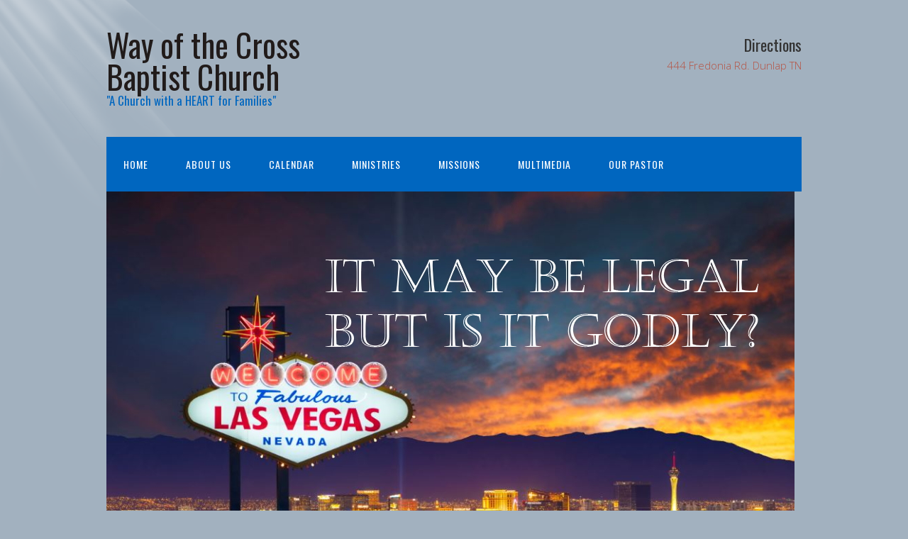

--- FILE ---
content_type: text/html; charset=UTF-8
request_url: https://wotcbc.org/wed-pm-2021-09-22/
body_size: 17352
content:
<!DOCTYPE html>
<html lang="en-US">
<head>
<meta charset="UTF-8">
<meta name="google-site-verification" content="2BjPMOsTHhNuq4ojq9gQKaT94cQBFM3-nr3c4wQPKVA" />
<meta name="msvalidate.01" content="A61AFC1D1B0C0ADBC1E331A5075FD0D4" />
<link rel="profile" href="http://gmpg.org/xfn/11">
<meta name='robots' content='index, follow, max-image-preview:large, max-snippet:-1, max-video-preview:-1' />
	<style>img:is([sizes="auto" i], [sizes^="auto," i]) { contain-intrinsic-size: 3000px 1500px }</style>
	<meta name="viewport" content="width=device-width" />
<meta name="generator" content="WordPress 6.8.3" />

	<!-- This site is optimized with the Yoast SEO plugin v26.5 - https://yoast.com/wordpress/plugins/seo/ -->
	<title>Wed PM 2021-09-22 - Way of the Cross Baptist Church</title>
	<link rel="canonical" href="https://wotcbc.org/wed-pm-2021-09-22/" />
	<meta property="og:locale" content="en_US" />
	<meta property="og:type" content="article" />
	<meta property="og:title" content="Wed PM 2021-09-22 - Way of the Cross Baptist Church" />
	<meta property="og:description" content="The Wednesday Evening meeting with sermon by Bro. Gene Fuller See our Multimedia page Sermon Videos for previously posted sermons." />
	<meta property="og:url" content="https://wotcbc.org/wed-pm-2021-09-22/" />
	<meta property="og:site_name" content="Way of the Cross Baptist Church" />
	<meta property="article:publisher" content="https://www.facebook.com/wotcbc" />
	<meta property="article:published_time" content="2021-09-23T01:55:33+00:00" />
	<meta property="article:modified_time" content="2021-09-23T01:55:35+00:00" />
	<meta property="og:image" content="https://wotcbc.org/wp-content/uploads/2021/09/legal-but-ungodly.jpg" />
	<meta property="og:image:width" content="970" />
	<meta property="og:image:height" content="585" />
	<meta property="og:image:type" content="image/jpeg" />
	<meta name="author" content="Michael" />
	<script type="application/ld+json" class="yoast-schema-graph">{"@context":"https://schema.org","@graph":[{"@type":"Article","@id":"https://wotcbc.org/wed-pm-2021-09-22/#article","isPartOf":{"@id":"https://wotcbc.org/wed-pm-2021-09-22/"},"author":{"name":"Michael","@id":"https://wotcbc.org/#/schema/person/60fd2c27ddd84df275be08dcddf1a230"},"headline":"Wed PM 2021-09-22","datePublished":"2021-09-23T01:55:33+00:00","dateModified":"2021-09-23T01:55:35+00:00","mainEntityOfPage":{"@id":"https://wotcbc.org/wed-pm-2021-09-22/"},"wordCount":26,"publisher":{"@id":"https://wotcbc.org/#organization"},"image":{"@id":"https://wotcbc.org/wed-pm-2021-09-22/#primaryimage"},"thumbnailUrl":"https://wotcbc.org/wp-content/uploads/2021/09/legal-but-ungodly.jpg","articleSection":["Video Sermon"],"inLanguage":"en-US"},{"@type":"WebPage","@id":"https://wotcbc.org/wed-pm-2021-09-22/","url":"https://wotcbc.org/wed-pm-2021-09-22/","name":"Wed PM 2021-09-22 - Way of the Cross Baptist Church","isPartOf":{"@id":"https://wotcbc.org/#website"},"primaryImageOfPage":{"@id":"https://wotcbc.org/wed-pm-2021-09-22/#primaryimage"},"image":{"@id":"https://wotcbc.org/wed-pm-2021-09-22/#primaryimage"},"thumbnailUrl":"https://wotcbc.org/wp-content/uploads/2021/09/legal-but-ungodly.jpg","datePublished":"2021-09-23T01:55:33+00:00","dateModified":"2021-09-23T01:55:35+00:00","breadcrumb":{"@id":"https://wotcbc.org/wed-pm-2021-09-22/#breadcrumb"},"inLanguage":"en-US","potentialAction":[{"@type":"ReadAction","target":["https://wotcbc.org/wed-pm-2021-09-22/"]}]},{"@type":"ImageObject","inLanguage":"en-US","@id":"https://wotcbc.org/wed-pm-2021-09-22/#primaryimage","url":"https://wotcbc.org/wp-content/uploads/2021/09/legal-but-ungodly.jpg","contentUrl":"https://wotcbc.org/wp-content/uploads/2021/09/legal-but-ungodly.jpg","width":970,"height":585,"caption":"It May Be Legal But Is It Godly?"},{"@type":"BreadcrumbList","@id":"https://wotcbc.org/wed-pm-2021-09-22/#breadcrumb","itemListElement":[{"@type":"ListItem","position":1,"name":"Home","item":"https://wotcbc.org/"},{"@type":"ListItem","position":2,"name":"Wed PM 2021-09-22"}]},{"@type":"WebSite","@id":"https://wotcbc.org/#website","url":"https://wotcbc.org/","name":"Way of the Cross Baptist Church","description":"&quot;A Church with a HEART for Families&quot;","publisher":{"@id":"https://wotcbc.org/#organization"},"potentialAction":[{"@type":"SearchAction","target":{"@type":"EntryPoint","urlTemplate":"https://wotcbc.org/?s={search_term_string}"},"query-input":{"@type":"PropertyValueSpecification","valueRequired":true,"valueName":"search_term_string"}}],"inLanguage":"en-US"},{"@type":"Organization","@id":"https://wotcbc.org/#organization","name":"Way of the Cross Baptist Church","url":"https://wotcbc.org/","logo":{"@type":"ImageObject","inLanguage":"en-US","@id":"https://wotcbc.org/#/schema/logo/image/","url":"https://wotcbc.org/wp-content/uploads/2018/05/Church.png","contentUrl":"https://wotcbc.org/wp-content/uploads/2018/05/Church.png","width":955,"height":676,"caption":"Way of the Cross Baptist Church"},"image":{"@id":"https://wotcbc.org/#/schema/logo/image/"},"sameAs":["https://www.facebook.com/wotcbc"]},{"@type":"Person","@id":"https://wotcbc.org/#/schema/person/60fd2c27ddd84df275be08dcddf1a230","name":"Michael","image":{"@type":"ImageObject","inLanguage":"en-US","@id":"https://wotcbc.org/#/schema/person/image/","url":"https://secure.gravatar.com/avatar/744f794a70f5786e0969f1178fad70b2a6b6641a87d2a2fb980242a24aa8612c?s=96&d=mm&r=g","contentUrl":"https://secure.gravatar.com/avatar/744f794a70f5786e0969f1178fad70b2a6b6641a87d2a2fb980242a24aa8612c?s=96&d=mm&r=g","caption":"Michael"}}]}</script>
	<!-- / Yoast SEO plugin. -->


<link rel="alternate" type="application/rss+xml" title="Way of the Cross Baptist Church &raquo; Feed" href="https://wotcbc.org/feed/" />
<link rel="alternate" type="application/rss+xml" title="Way of the Cross Baptist Church &raquo; Comments Feed" href="https://wotcbc.org/comments/feed/" />
<link rel="pingback" href="https://wotcbc.org/xmlrpc.php" />
<script type="text/javascript">
/* <![CDATA[ */
window._wpemojiSettings = {"baseUrl":"https:\/\/s.w.org\/images\/core\/emoji\/16.0.1\/72x72\/","ext":".png","svgUrl":"https:\/\/s.w.org\/images\/core\/emoji\/16.0.1\/svg\/","svgExt":".svg","source":{"concatemoji":"https:\/\/wotcbc.org\/wp-includes\/js\/wp-emoji-release.min.js?ver=6.8.3"}};
/*! This file is auto-generated */
!function(s,n){var o,i,e;function c(e){try{var t={supportTests:e,timestamp:(new Date).valueOf()};sessionStorage.setItem(o,JSON.stringify(t))}catch(e){}}function p(e,t,n){e.clearRect(0,0,e.canvas.width,e.canvas.height),e.fillText(t,0,0);var t=new Uint32Array(e.getImageData(0,0,e.canvas.width,e.canvas.height).data),a=(e.clearRect(0,0,e.canvas.width,e.canvas.height),e.fillText(n,0,0),new Uint32Array(e.getImageData(0,0,e.canvas.width,e.canvas.height).data));return t.every(function(e,t){return e===a[t]})}function u(e,t){e.clearRect(0,0,e.canvas.width,e.canvas.height),e.fillText(t,0,0);for(var n=e.getImageData(16,16,1,1),a=0;a<n.data.length;a++)if(0!==n.data[a])return!1;return!0}function f(e,t,n,a){switch(t){case"flag":return n(e,"\ud83c\udff3\ufe0f\u200d\u26a7\ufe0f","\ud83c\udff3\ufe0f\u200b\u26a7\ufe0f")?!1:!n(e,"\ud83c\udde8\ud83c\uddf6","\ud83c\udde8\u200b\ud83c\uddf6")&&!n(e,"\ud83c\udff4\udb40\udc67\udb40\udc62\udb40\udc65\udb40\udc6e\udb40\udc67\udb40\udc7f","\ud83c\udff4\u200b\udb40\udc67\u200b\udb40\udc62\u200b\udb40\udc65\u200b\udb40\udc6e\u200b\udb40\udc67\u200b\udb40\udc7f");case"emoji":return!a(e,"\ud83e\udedf")}return!1}function g(e,t,n,a){var r="undefined"!=typeof WorkerGlobalScope&&self instanceof WorkerGlobalScope?new OffscreenCanvas(300,150):s.createElement("canvas"),o=r.getContext("2d",{willReadFrequently:!0}),i=(o.textBaseline="top",o.font="600 32px Arial",{});return e.forEach(function(e){i[e]=t(o,e,n,a)}),i}function t(e){var t=s.createElement("script");t.src=e,t.defer=!0,s.head.appendChild(t)}"undefined"!=typeof Promise&&(o="wpEmojiSettingsSupports",i=["flag","emoji"],n.supports={everything:!0,everythingExceptFlag:!0},e=new Promise(function(e){s.addEventListener("DOMContentLoaded",e,{once:!0})}),new Promise(function(t){var n=function(){try{var e=JSON.parse(sessionStorage.getItem(o));if("object"==typeof e&&"number"==typeof e.timestamp&&(new Date).valueOf()<e.timestamp+604800&&"object"==typeof e.supportTests)return e.supportTests}catch(e){}return null}();if(!n){if("undefined"!=typeof Worker&&"undefined"!=typeof OffscreenCanvas&&"undefined"!=typeof URL&&URL.createObjectURL&&"undefined"!=typeof Blob)try{var e="postMessage("+g.toString()+"("+[JSON.stringify(i),f.toString(),p.toString(),u.toString()].join(",")+"));",a=new Blob([e],{type:"text/javascript"}),r=new Worker(URL.createObjectURL(a),{name:"wpTestEmojiSupports"});return void(r.onmessage=function(e){c(n=e.data),r.terminate(),t(n)})}catch(e){}c(n=g(i,f,p,u))}t(n)}).then(function(e){for(var t in e)n.supports[t]=e[t],n.supports.everything=n.supports.everything&&n.supports[t],"flag"!==t&&(n.supports.everythingExceptFlag=n.supports.everythingExceptFlag&&n.supports[t]);n.supports.everythingExceptFlag=n.supports.everythingExceptFlag&&!n.supports.flag,n.DOMReady=!1,n.readyCallback=function(){n.DOMReady=!0}}).then(function(){return e}).then(function(){var e;n.supports.everything||(n.readyCallback(),(e=n.source||{}).concatemoji?t(e.concatemoji):e.wpemoji&&e.twemoji&&(t(e.twemoji),t(e.wpemoji)))}))}((window,document),window._wpemojiSettings);
/* ]]> */
</script>
<style id='wp-emoji-styles-inline-css' type='text/css'>

	img.wp-smiley, img.emoji {
		display: inline !important;
		border: none !important;
		box-shadow: none !important;
		height: 1em !important;
		width: 1em !important;
		margin: 0 0.07em !important;
		vertical-align: -0.1em !important;
		background: none !important;
		padding: 0 !important;
	}
</style>
<link rel='stylesheet' id='wp-block-library-css' href='https://wotcbc.org/wp-includes/css/dist/block-library/style.min.css?ver=6.8.3' type='text/css' media='all' />
<style id='classic-theme-styles-inline-css' type='text/css'>
/*! This file is auto-generated */
.wp-block-button__link{color:#fff;background-color:#32373c;border-radius:9999px;box-shadow:none;text-decoration:none;padding:calc(.667em + 2px) calc(1.333em + 2px);font-size:1.125em}.wp-block-file__button{background:#32373c;color:#fff;text-decoration:none}
</style>
<style id='global-styles-inline-css' type='text/css'>
:root{--wp--preset--aspect-ratio--square: 1;--wp--preset--aspect-ratio--4-3: 4/3;--wp--preset--aspect-ratio--3-4: 3/4;--wp--preset--aspect-ratio--3-2: 3/2;--wp--preset--aspect-ratio--2-3: 2/3;--wp--preset--aspect-ratio--16-9: 16/9;--wp--preset--aspect-ratio--9-16: 9/16;--wp--preset--color--black: #000000;--wp--preset--color--cyan-bluish-gray: #abb8c3;--wp--preset--color--white: #ffffff;--wp--preset--color--pale-pink: #f78da7;--wp--preset--color--vivid-red: #cf2e2e;--wp--preset--color--luminous-vivid-orange: #ff6900;--wp--preset--color--luminous-vivid-amber: #fcb900;--wp--preset--color--light-green-cyan: #7bdcb5;--wp--preset--color--vivid-green-cyan: #00d084;--wp--preset--color--pale-cyan-blue: #8ed1fc;--wp--preset--color--vivid-cyan-blue: #0693e3;--wp--preset--color--vivid-purple: #9b51e0;--wp--preset--gradient--vivid-cyan-blue-to-vivid-purple: linear-gradient(135deg,rgba(6,147,227,1) 0%,rgb(155,81,224) 100%);--wp--preset--gradient--light-green-cyan-to-vivid-green-cyan: linear-gradient(135deg,rgb(122,220,180) 0%,rgb(0,208,130) 100%);--wp--preset--gradient--luminous-vivid-amber-to-luminous-vivid-orange: linear-gradient(135deg,rgba(252,185,0,1) 0%,rgba(255,105,0,1) 100%);--wp--preset--gradient--luminous-vivid-orange-to-vivid-red: linear-gradient(135deg,rgba(255,105,0,1) 0%,rgb(207,46,46) 100%);--wp--preset--gradient--very-light-gray-to-cyan-bluish-gray: linear-gradient(135deg,rgb(238,238,238) 0%,rgb(169,184,195) 100%);--wp--preset--gradient--cool-to-warm-spectrum: linear-gradient(135deg,rgb(74,234,220) 0%,rgb(151,120,209) 20%,rgb(207,42,186) 40%,rgb(238,44,130) 60%,rgb(251,105,98) 80%,rgb(254,248,76) 100%);--wp--preset--gradient--blush-light-purple: linear-gradient(135deg,rgb(255,206,236) 0%,rgb(152,150,240) 100%);--wp--preset--gradient--blush-bordeaux: linear-gradient(135deg,rgb(254,205,165) 0%,rgb(254,45,45) 50%,rgb(107,0,62) 100%);--wp--preset--gradient--luminous-dusk: linear-gradient(135deg,rgb(255,203,112) 0%,rgb(199,81,192) 50%,rgb(65,88,208) 100%);--wp--preset--gradient--pale-ocean: linear-gradient(135deg,rgb(255,245,203) 0%,rgb(182,227,212) 50%,rgb(51,167,181) 100%);--wp--preset--gradient--electric-grass: linear-gradient(135deg,rgb(202,248,128) 0%,rgb(113,206,126) 100%);--wp--preset--gradient--midnight: linear-gradient(135deg,rgb(2,3,129) 0%,rgb(40,116,252) 100%);--wp--preset--font-size--small: 13px;--wp--preset--font-size--medium: 20px;--wp--preset--font-size--large: 36px;--wp--preset--font-size--x-large: 42px;--wp--preset--spacing--20: 0.44rem;--wp--preset--spacing--30: 0.67rem;--wp--preset--spacing--40: 1rem;--wp--preset--spacing--50: 1.5rem;--wp--preset--spacing--60: 2.25rem;--wp--preset--spacing--70: 3.38rem;--wp--preset--spacing--80: 5.06rem;--wp--preset--shadow--natural: 6px 6px 9px rgba(0, 0, 0, 0.2);--wp--preset--shadow--deep: 12px 12px 50px rgba(0, 0, 0, 0.4);--wp--preset--shadow--sharp: 6px 6px 0px rgba(0, 0, 0, 0.2);--wp--preset--shadow--outlined: 6px 6px 0px -3px rgba(255, 255, 255, 1), 6px 6px rgba(0, 0, 0, 1);--wp--preset--shadow--crisp: 6px 6px 0px rgba(0, 0, 0, 1);}:where(.is-layout-flex){gap: 0.5em;}:where(.is-layout-grid){gap: 0.5em;}body .is-layout-flex{display: flex;}.is-layout-flex{flex-wrap: wrap;align-items: center;}.is-layout-flex > :is(*, div){margin: 0;}body .is-layout-grid{display: grid;}.is-layout-grid > :is(*, div){margin: 0;}:where(.wp-block-columns.is-layout-flex){gap: 2em;}:where(.wp-block-columns.is-layout-grid){gap: 2em;}:where(.wp-block-post-template.is-layout-flex){gap: 1.25em;}:where(.wp-block-post-template.is-layout-grid){gap: 1.25em;}.has-black-color{color: var(--wp--preset--color--black) !important;}.has-cyan-bluish-gray-color{color: var(--wp--preset--color--cyan-bluish-gray) !important;}.has-white-color{color: var(--wp--preset--color--white) !important;}.has-pale-pink-color{color: var(--wp--preset--color--pale-pink) !important;}.has-vivid-red-color{color: var(--wp--preset--color--vivid-red) !important;}.has-luminous-vivid-orange-color{color: var(--wp--preset--color--luminous-vivid-orange) !important;}.has-luminous-vivid-amber-color{color: var(--wp--preset--color--luminous-vivid-amber) !important;}.has-light-green-cyan-color{color: var(--wp--preset--color--light-green-cyan) !important;}.has-vivid-green-cyan-color{color: var(--wp--preset--color--vivid-green-cyan) !important;}.has-pale-cyan-blue-color{color: var(--wp--preset--color--pale-cyan-blue) !important;}.has-vivid-cyan-blue-color{color: var(--wp--preset--color--vivid-cyan-blue) !important;}.has-vivid-purple-color{color: var(--wp--preset--color--vivid-purple) !important;}.has-black-background-color{background-color: var(--wp--preset--color--black) !important;}.has-cyan-bluish-gray-background-color{background-color: var(--wp--preset--color--cyan-bluish-gray) !important;}.has-white-background-color{background-color: var(--wp--preset--color--white) !important;}.has-pale-pink-background-color{background-color: var(--wp--preset--color--pale-pink) !important;}.has-vivid-red-background-color{background-color: var(--wp--preset--color--vivid-red) !important;}.has-luminous-vivid-orange-background-color{background-color: var(--wp--preset--color--luminous-vivid-orange) !important;}.has-luminous-vivid-amber-background-color{background-color: var(--wp--preset--color--luminous-vivid-amber) !important;}.has-light-green-cyan-background-color{background-color: var(--wp--preset--color--light-green-cyan) !important;}.has-vivid-green-cyan-background-color{background-color: var(--wp--preset--color--vivid-green-cyan) !important;}.has-pale-cyan-blue-background-color{background-color: var(--wp--preset--color--pale-cyan-blue) !important;}.has-vivid-cyan-blue-background-color{background-color: var(--wp--preset--color--vivid-cyan-blue) !important;}.has-vivid-purple-background-color{background-color: var(--wp--preset--color--vivid-purple) !important;}.has-black-border-color{border-color: var(--wp--preset--color--black) !important;}.has-cyan-bluish-gray-border-color{border-color: var(--wp--preset--color--cyan-bluish-gray) !important;}.has-white-border-color{border-color: var(--wp--preset--color--white) !important;}.has-pale-pink-border-color{border-color: var(--wp--preset--color--pale-pink) !important;}.has-vivid-red-border-color{border-color: var(--wp--preset--color--vivid-red) !important;}.has-luminous-vivid-orange-border-color{border-color: var(--wp--preset--color--luminous-vivid-orange) !important;}.has-luminous-vivid-amber-border-color{border-color: var(--wp--preset--color--luminous-vivid-amber) !important;}.has-light-green-cyan-border-color{border-color: var(--wp--preset--color--light-green-cyan) !important;}.has-vivid-green-cyan-border-color{border-color: var(--wp--preset--color--vivid-green-cyan) !important;}.has-pale-cyan-blue-border-color{border-color: var(--wp--preset--color--pale-cyan-blue) !important;}.has-vivid-cyan-blue-border-color{border-color: var(--wp--preset--color--vivid-cyan-blue) !important;}.has-vivid-purple-border-color{border-color: var(--wp--preset--color--vivid-purple) !important;}.has-vivid-cyan-blue-to-vivid-purple-gradient-background{background: var(--wp--preset--gradient--vivid-cyan-blue-to-vivid-purple) !important;}.has-light-green-cyan-to-vivid-green-cyan-gradient-background{background: var(--wp--preset--gradient--light-green-cyan-to-vivid-green-cyan) !important;}.has-luminous-vivid-amber-to-luminous-vivid-orange-gradient-background{background: var(--wp--preset--gradient--luminous-vivid-amber-to-luminous-vivid-orange) !important;}.has-luminous-vivid-orange-to-vivid-red-gradient-background{background: var(--wp--preset--gradient--luminous-vivid-orange-to-vivid-red) !important;}.has-very-light-gray-to-cyan-bluish-gray-gradient-background{background: var(--wp--preset--gradient--very-light-gray-to-cyan-bluish-gray) !important;}.has-cool-to-warm-spectrum-gradient-background{background: var(--wp--preset--gradient--cool-to-warm-spectrum) !important;}.has-blush-light-purple-gradient-background{background: var(--wp--preset--gradient--blush-light-purple) !important;}.has-blush-bordeaux-gradient-background{background: var(--wp--preset--gradient--blush-bordeaux) !important;}.has-luminous-dusk-gradient-background{background: var(--wp--preset--gradient--luminous-dusk) !important;}.has-pale-ocean-gradient-background{background: var(--wp--preset--gradient--pale-ocean) !important;}.has-electric-grass-gradient-background{background: var(--wp--preset--gradient--electric-grass) !important;}.has-midnight-gradient-background{background: var(--wp--preset--gradient--midnight) !important;}.has-small-font-size{font-size: var(--wp--preset--font-size--small) !important;}.has-medium-font-size{font-size: var(--wp--preset--font-size--medium) !important;}.has-large-font-size{font-size: var(--wp--preset--font-size--large) !important;}.has-x-large-font-size{font-size: var(--wp--preset--font-size--x-large) !important;}
:where(.wp-block-post-template.is-layout-flex){gap: 1.25em;}:where(.wp-block-post-template.is-layout-grid){gap: 1.25em;}
:where(.wp-block-columns.is-layout-flex){gap: 2em;}:where(.wp-block-columns.is-layout-grid){gap: 2em;}
:root :where(.wp-block-pullquote){font-size: 1.5em;line-height: 1.6;}
</style>
<link rel='stylesheet' id='fv_flowplayer-css' href='https://wotcbc.org/wp-content/fv-flowplayer-custom/style-1.css?ver=1732486302' type='text/css' media='all' />
<link rel='stylesheet' id='omega-style-css' href='https://wotcbc.org/wp-content/themes/church/style.css?ver=6.8.3' type='text/css' media='all' />
<link rel='stylesheet' id='tablepress-default-css' href='https://wotcbc.org/wp-content/plugins/tablepress/css/build/default.css?ver=3.2.5' type='text/css' media='all' />
<link rel='stylesheet' id='dashicons-css' href='https://wotcbc.org/wp-includes/css/dashicons.min.css?ver=6.8.3' type='text/css' media='all' />
<link rel='stylesheet' id='my-calendar-lists-css' href='https://wotcbc.org/wp-content/plugins/my-calendar/css/list-presets.css?ver=3.6.17' type='text/css' media='all' />
<link rel='stylesheet' id='my-calendar-reset-css' href='https://wotcbc.org/wp-content/plugins/my-calendar/css/reset.css?ver=3.6.17' type='text/css' media='all' />
<link rel='stylesheet' id='my-calendar-style-css' href='https://wotcbc.org/wp-content/plugins//my-calendar-custom/styles/twentyeighteen.css?ver=3.6.17-mc_custom_twentyeighteen-css' type='text/css' media='all' />
<style id='my-calendar-style-inline-css' type='text/css'>

/* Styles by My Calendar - Joe Dolson https://www.joedolson.com/ */

.my-calendar-modal .event-title svg { background-color: #ffffcc; padding: 3px; }
.mc-main .mc_general .event-title, .mc-main .mc_general .event-title a { background: #ffffcc !important; color: #000000 !important; }
.mc-main .mc_general .event-title button { background: #ffffcc !important; color: #000000 !important; }
.mc-main .mc_general .event-title a:hover, .mc-main .mc_general .event-title a:focus { background: #ffffff !important;}
.mc-main .mc_general .event-title button:hover, .mc-main .mc_general .event-title button:focus { background: #ffffff !important;}
.my-calendar-modal .event-title svg { background-color: #1e73be; padding: 3px; }
.mc-main .mc_standard-service .event-title, .mc-main .mc_standard-service .event-title a { background: #1e73be !important; color: #ffffff !important; }
.mc-main .mc_standard-service .event-title button { background: #1e73be !important; color: #ffffff !important; }
.mc-main .mc_standard-service .event-title a:hover, .mc-main .mc_standard-service .event-title a:focus { background: #00408b !important;}
.mc-main .mc_standard-service .event-title button:hover, .mc-main .mc_standard-service .event-title button:focus { background: #00408b !important;}
.my-calendar-modal .event-title svg { background-color: #dd3333; padding: 3px; }
.mc-main .mc_special-event .event-title, .mc-main .mc_special-event .event-title a { background: #dd3333 !important; color: #ffffff !important; }
.mc-main .mc_special-event .event-title button { background: #dd3333 !important; color: #ffffff !important; }
.mc-main .mc_special-event .event-title a:hover, .mc-main .mc_special-event .event-title a:focus { background: #aa0000 !important;}
.mc-main .mc_special-event .event-title button:hover, .mc-main .mc_special-event .event-title button:focus { background: #aa0000 !important;}
.mc-main, .mc-event, .my-calendar-modal, .my-calendar-modal-overlay, .mc-event-list {--primary-dark: #313233; --primary-light: #fff; --secondary-light: #fff; --secondary-dark: #000; --highlight-dark: #666; --highlight-light: #efefef; --close-button: #b32d2e; --search-highlight-bg: #f5e6ab; --navbar-background: transparent; --nav-button-bg: #fff; --nav-button-color: #313233; --nav-button-border: #313233; --nav-input-border: #313233; --nav-input-background: #fff; --nav-input-color: #313233; --grid-cell-border: #0000001f; --grid-header-border: #313233; --grid-header-color: #313233; --grid-weekend-color: #313233; --grid-header-bg: transparent; --grid-weekend-bg: transparent; --grid-cell-background: transparent; --current-day-border: #313233; --current-day-color: #313233; --current-day-bg: transparent; --date-has-events-bg: #313233; --date-has-events-color: #f6f7f7; --calendar-heading: clamp( 1.125rem, 24px, 2.5rem ); --event-title: clamp( 1.25rem, 24px, 2.5rem ); --grid-date: 16px; --grid-date-heading: clamp( .75rem, 16px, 1.5rem ); --modal-title: 1.5rem; --navigation-controls: clamp( .75rem, 16px, 1.5rem ); --card-heading: 1.125rem; --list-date: 1.25rem; --author-card: clamp( .75rem, 14px, 1.5rem); --single-event-title: clamp( 1.25rem, 24px, 2.5rem ); --mini-time-text: clamp( .75rem, 14px 1.25rem ); --list-event-date: 1.25rem; --list-event-title: 1.2rem; --grid-max-width: 1260px; --list-preset-border-color: #000000; --list-preset-stripe-background: rgba( 0,0,0,.04 ); --list-preset-date-badge-background: #000; --list-preset-date-badge-color: #fff; --list-preset-background: transparent; --category-mc_general: #ffffcc; --category-mc_standard-service: #1e73be; --category-mc_special-event: #dd3333; }
</style>
<script type="text/javascript" src="https://wotcbc.org/wp-includes/js/jquery/jquery.min.js?ver=3.7.1" id="jquery-core-js"></script>
<script type="text/javascript" src="https://wotcbc.org/wp-includes/js/jquery/jquery-migrate.min.js?ver=3.4.1" id="jquery-migrate-js"></script>
<script type="text/javascript" src="https://wotcbc.org/wp-content/themes/church/js/tinynav.js?ver=6.8.3" id="tinynav-js"></script>
<link rel="https://api.w.org/" href="https://wotcbc.org/wp-json/" /><link rel="alternate" title="JSON" type="application/json" href="https://wotcbc.org/wp-json/wp/v2/posts/1625" /><link rel="EditURI" type="application/rsd+xml" title="RSD" href="https://wotcbc.org/xmlrpc.php?rsd" />
<link rel='shortlink' href='https://wotcbc.org/?p=1625' />
<link rel="alternate" title="oEmbed (JSON)" type="application/json+oembed" href="https://wotcbc.org/wp-json/oembed/1.0/embed?url=https%3A%2F%2Fwotcbc.org%2Fwed-pm-2021-09-22%2F" />
<link rel="alternate" title="oEmbed (XML)" type="text/xml+oembed" href="https://wotcbc.org/wp-json/oembed/1.0/embed?url=https%3A%2F%2Fwotcbc.org%2Fwed-pm-2021-09-22%2F&#038;format=xml" />
<!-- Analytics by WP Statistics - https://wp-statistics.com -->
	<!--[if lt IE 9]>
	<script src="https://wotcbc.org/wp-content/themes/omega/js/html5.js" type="text/javascript"></script>
	<![endif]-->

<style type="text/css" id="custom-colors-css">h1.site-title a, .site-description, .entry-meta, .header-right { color: #0066bf; } .tinynav, .nav-primary .wrap, .omega-nav-menu li ul li:hover, .footer-widgets .wrap, button, input[type="button"], input[type="reset"], input[type="submit"] { background-color: #0066bf; } .site-footer .wrap, .omega-nav-menu li:hover, .omega-nav-menu li:hover ul { background-color: #4184bf; } .site-inner .entry-meta a, .site-inner .entry-content a, .entry-summary a, .pagination a, .site-inner .sidebar a { color: #1e73be; }</style>

<style type="text/css" id="custom-css"></style>
<style type="text/css" id="custom-background-css">
body.custom-background { background-color: #a2b1bf; }
</style>
	<link rel="icon" href="https://wotcbc.org/wp-content/uploads/2018/05/cropped-cross-32x32.jpg" sizes="32x32" />
<link rel="icon" href="https://wotcbc.org/wp-content/uploads/2018/05/cropped-cross-192x192.jpg" sizes="192x192" />
<link rel="apple-touch-icon" href="https://wotcbc.org/wp-content/uploads/2018/05/cropped-cross-180x180.jpg" />
<meta name="msapplication-TileImage" content="https://wotcbc.org/wp-content/uploads/2018/05/cropped-cross-270x270.jpg" />
</head>
<body class="wordpress ltr child-theme y2025 m12 d05 h04 friday logged-out custom-background singular singular-post singular-post-1625 metaslider-plugin custom-colors" dir="ltr" itemscope="itemscope" itemtype="http://schema.org/WebPage">
<div class="site-container">
	<header id="header" class="site-header" role="banner" itemscope="itemscope" itemtype="http://schema.org/WPHeader"><div class="wrap"><div class="title-area"><h2 class="site-title" itemprop="headline"><a href="https://wotcbc.org" title="Way of the Cross Baptist Church" rel="home">Way of the Cross Baptist Church</a></h2><h3 class="site-description"><span>&quot;A Church with a HEART for Families&quot;</span></h3></div>	

	<aside class="header-right widget-area sidebar">
		
		<section id="custom_html-7" class="widget_text widget widget-1 even widget-first widget_custom_html"><div class="widget_text widget-wrap"><h3 class="widget-title">Directions</h3><div class="textwidget custom-html-widget"><a href="https://www.google.com/maps/place/Way+of+the+Cross+Baptist+Church/@35.3824292,-85.3920188,18z/data=!4m5!3m4!1s0x8860eed72bd74af5:0x62fb4ec59247c24d!8m2!3d35.3824887!4d-85.390953">444 Fredonia Rd. Dunlap TN</a></div></div></section>
  	</aside><!-- .sidebar -->

</div></header><!-- .site-header --><nav id="navigation" class="nav-primary" role="navigation" itemscope="itemscope" itemtype="http://schema.org/SiteNavigationElement">	
	<div class="wrap"><a href="#" id="menu-icon" class="menu-icon"><span></span></a><ul id="menu-wotc_menu" class="menu omega-nav-menu menu-primary"><li id="menu-item-12" class="menu-item menu-item-type-post_type menu-item-object-page menu-item-home first menu-item-12"><a href="https://wotcbc.org/">Home</a></li>
<li id="menu-item-20" class="menu-item menu-item-type-post_type menu-item-object-page menu-item-has-children menu-item-20"><a href="https://wotcbc.org/about-us/">About Us</a>
<ul class="sub-menu">
	<li id="menu-item-171" class="menu-item menu-item-type-post_type menu-item-object-page menu-item-171"><a href="https://wotcbc.org/our-history/">Our History</a></li>
	<li id="menu-item-17" class="menu-item menu-item-type-post_type menu-item-object-page menu-item-17"><a href="https://wotcbc.org/services/">Services</a></li>
	<li id="menu-item-175" class="menu-item menu-item-type-post_type menu-item-object-page menu-item-175"><a href="https://wotcbc.org/what-we-believe/">What We Believe</a></li>
</ul>
</li>
<li id="menu-item-178" class="menu-item menu-item-type-post_type menu-item-object-page menu-item-178"><a href="https://wotcbc.org/calendar/">Calendar</a></li>
<li id="menu-item-74" class="menu-item menu-item-type-post_type menu-item-object-page menu-item-has-children menu-item-74"><a href="https://wotcbc.org/ministries/">Ministries</a>
<ul class="sub-menu">
	<li id="menu-item-69" class="menu-item menu-item-type-post_type menu-item-object-page menu-item-69"><a href="https://wotcbc.org/audio-cd/">Audio CD</a></li>
	<li id="menu-item-151" class="menu-item menu-item-type-post_type menu-item-object-page menu-item-151"><a href="https://wotcbc.org/bus-ministry/">Bus Ministry</a></li>
	<li id="menu-item-72" class="menu-item menu-item-type-post_type menu-item-object-page menu-item-72"><a href="https://wotcbc.org/childrens-church/">Children’s Church</a></li>
	<li id="menu-item-113" class="menu-item menu-item-type-post_type menu-item-object-page menu-item-113"><a href="https://wotcbc.org/crusaders/">Crusaders</a></li>
	<li id="menu-item-3451" class="menu-item menu-item-type-post_type menu-item-object-page menu-item-3451"><a href="https://wotcbc.org/ministries/radio-ministry/">Radio &amp; Internet Ministries</a></li>
	<li id="menu-item-117" class="menu-item menu-item-type-post_type menu-item-object-page menu-item-117"><a href="https://wotcbc.org/friday-night-bible-study/">Thursday Night Bible Study</a></li>
	<li id="menu-item-167" class="menu-item menu-item-type-post_type menu-item-object-page menu-item-167"><a href="https://wotcbc.org/teen-bible-class/">Teen Bible Class</a></li>
	<li id="menu-item-79" class="menu-item menu-item-type-post_type menu-item-object-page menu-item-79"><a href="https://wotcbc.org/vacation-bible-school/">Vacation Bible School</a></li>
</ul>
</li>
<li id="menu-item-56" class="menu-item menu-item-type-post_type menu-item-object-page menu-item-56"><a href="https://wotcbc.org/missions/">Missions</a></li>
<li id="menu-item-159" class="menu-item menu-item-type-post_type menu-item-object-page menu-item-has-children menu-item-159"><a href="https://wotcbc.org/multimedia/">Multimedia</a>
<ul class="sub-menu">
	<li id="menu-item-471" class="menu-item menu-item-type-post_type menu-item-object-page menu-item-471"><a href="https://wotcbc.org/multimedia/ladies-chorus/">Ladies Chorus</a></li>
	<li id="menu-item-480" class="menu-item menu-item-type-post_type menu-item-object-page menu-item-480"><a href="https://wotcbc.org/multimedia/sermon-videos/">Sermon Videos</a></li>
	<li id="menu-item-3611" class="menu-item menu-item-type-post_type menu-item-object-page menu-item-3611"><a href="https://wotcbc.org/multimedia/bible-truths-on-marriage-and-the-family/">Bible Truths On Marriage And The Family</a></li>
</ul>
</li>
<li id="menu-item-123" class="menu-item menu-item-type-post_type menu-item-object-page last menu-item-123"><a href="https://wotcbc.org/our-pastor/">Our Pastor</a></li>
</ul></div></nav><!-- .nav-primary -->	<div class="banner">
		<div class="wrap">
			<img width="970" height="585" src="https://wotcbc.org/wp-content/uploads/2021/09/legal-but-ungodly.jpg" class="attachment-full size-full wp-post-image" alt="It May Be Legal But Is It Godly?" decoding="async" fetchpriority="high" srcset="https://wotcbc.org/wp-content/uploads/2021/09/legal-but-ungodly.jpg 970w, https://wotcbc.org/wp-content/uploads/2021/09/legal-but-ungodly-300x181.jpg 300w, https://wotcbc.org/wp-content/uploads/2021/09/legal-but-ungodly-768x463.jpg 768w" sizes="(max-width: 970px) 100vw, 970px" itemprop="image" />		</div><!-- .wrap -->
  	</div><!-- .banner -->
	<div class="site-inner">
		<div class="wrap"><main class="content" id="content" role="main" itemprop="mainEntityOfPage" itemscope="itemscope" itemtype="http://schema.org/Blog">
			<article id="post-1625" class="entry post publish author-michael post-1625 format-standard has-post-thumbnail category-video-sermon" itemscope="itemscope" itemtype="http://schema.org/BlogPosting" itemprop="blogPost"><div class="entry-wrap">
			<header class="entry-header">	<h1 class="entry-title" itemprop="headline">Wed PM 2021-09-22</h1>
<div class="entry-meta">
	<time class="entry-time" datetime="2021-09-22T20:55:33-05:00" itemprop="datePublished" title="Wednesday, September 22, 2021, 8:55 pm">September 22, 2021</time>
	<span class="entry-author" itemprop="author" itemscope="itemscope" itemtype="http://schema.org/Person">by <a href="https://wotcbc.org/author/michael/" title="Posts by Michael" rel="author" class="url fn n" itemprop="url"><span itemprop="name">Michael</span></a></span>	
		</div><!-- .entry-meta --></header><!-- .entry-header -->		
	<div class="entry-content" itemprop="articleBody">

<p>The Wednesday Evening meeting with sermon by Bro. Gene Fuller</p>




<div id="wpfp_ac8bf81a1eb057664296f932de6773cd" data-item="{&quot;sources&quot;:[{&quot;src&quot;:&quot;https:\/\/wotcbc.org:443\/wp-content\/uploads\/Sermons\/Wed-PM-2021-09-22.mp4&quot;,&quot;type&quot;:&quot;video\/mp4&quot;}],&quot;id&quot;:&quot;233&quot;,&quot;splash&quot;:&quot;https:\/\/wotcbc.org\/wp-content\/uploads\/2021\/09\/legal-but-ungodly.jpg&quot;}" class="flowplayer no-brand is-splash is-paused skin-slim no-svg fp-slim fp-edgy" data-button-rewind="1" data-fv-embed="https://wotcbc.org/wed-pm-2021-09-22/fvp-233/" style="max-width: 640px; max-height: 360px; " data-ratio="0.5625" data-player-id="233">
	<div class="fp-ratio" style="padding-top: 56.25%"></div>
	<img decoding="async" class="fp-splash" alt="video" src="https://wotcbc.org/wp-content/uploads/2021/09/legal-but-ungodly.jpg" />
	<div class="fp-ui"><noscript>Please enable JavaScript</noscript><div class="fp-play fp-visible"><svg class="fp-play-sharp-fill" xmlns="http://www.w3.org/2000/svg" viewBox="0 0 100 100"><defs><style>.fp-color-play{opacity:0.65;}.controlbutton{fill:#fff;}</style></defs><title>play-sharp-fill</title><path class="fp-color-play" d="M49.9217-.078a50,50,0,1,0,50,50A50.0564,50.0564,0,0,0,49.9217-.078Z"/><polygon class="controlbutton" points="73.601 50 37.968 70.573 37.968 29.427 73.601 50" filter="url(#f1)"/></svg></div><div class="fp-preload"><b></b><b></b><b></b><b></b></div></div>
<div class='fvp-share-bar'><ul class="fvp-sharing">
    <li><a class="sharing-facebook" href="https://www.facebook.com/sharer/sharer.php?u=https%3A%2F%2Fwotcbc.org%2Fwed-pm-2021-09-22%2F" target="_blank"></a></li>
    <li><a class="sharing-twitter" href="https://twitter.com/intent/tweet?text=Wed+PM+2021-09-22++&url=https%3A%2F%2Fwotcbc.org%2Fwed-pm-2021-09-22%2F" target="_blank"></a></li>
    <li><a class="sharing-email" href="mailto:?body=A%20video%20sermon%20from%20Way%20of%20the%20Cross%20Baptist%20Church%2C%20Dunlap%20TN%3A%20https%3A%2F%2Fwotcbc.org%2Fwed-pm-2021-09-22%2F" target="_blank"></a></li></ul><div><a class="sharing-link" href="https://wotcbc.org/wed-pm-2021-09-22/" target="_blank">Link</a></div><div><label><a class="embed-code-toggle" href="#"><strong>Embed</strong></a></label></div><div class="embed-code"><label>Copy and paste this HTML code into your webpage to embed.</label><textarea></textarea></div></div>
</div>





<p id="block-92987a75-ac4a-4807-ba39-cdaf1bc3a8c1">See our <a href="https://wotcbc.org/multimedia">Multimedia</a> page <a href="https://wotcbc.org/multimedia/sermon-videos">Sermon Videos</a> for previously posted sermons.</p>
	
	</div>
<footer class="entry-footer"><div class="entry-meta">
	<span class="entry-terms category" itemprop="articleSection">Posted in: <a href="https://wotcbc.org/category/video-sermon/" rel="tag">Video Sermon</a></span>			
</div></footer>		</div></article>				
	</main><!-- .content -->
			
	<aside id="sidebar" class="sidebar sidebar-primary widget-area" role="complementary" itemscope itemtype="http://schema.org/WPSideBar">	
				<section id="search-2" class="widget widget-1 even widget-first widget_search"><div class="widget-wrap"><form role="search" method="get" class="search-form" action="https://wotcbc.org/">	
	<input type="search" class="search-field" placeholder="Search ..." value="" name="s" title="Search for:">	<input type="submit" class="search-submit" value="Search">
</form></div></section>
		<section id="recent-posts-2" class="widget widget-2 odd widget_recent_entries"><div class="widget-wrap">
		<h4 class="widget-title">Recent Posts</h4>
		<ul>
											<li>
					<a href="https://wotcbc.org/wed-pm-2025-12-03/">Wed PM 2025-12-03</a>
									</li>
											<li>
					<a href="https://wotcbc.org/sun-pm-2025-11-30/">Sun PM 2025-11-30</a>
									</li>
											<li>
					<a href="https://wotcbc.org/sun-am-2025-11-30/">Sun AM 2025-11-30</a>
									</li>
											<li>
					<a href="https://wotcbc.org/sunday-school-2025-11-30/">Sunday School 2025-11-30</a>
									</li>
											<li>
					<a href="https://wotcbc.org/sun-pm-2025-11-23/">Sun PM 2025-11-23</a>
									</li>
											<li>
					<a href="https://wotcbc.org/sun-am-2025-11-23/">Sun AM 2025-11-23</a>
									</li>
											<li>
					<a href="https://wotcbc.org/sunday-school-2025-11-23/">Sunday School 2025-11-23</a>
									</li>
					</ul>

		</div></section><section id="archives-2" class="widget widget-3 even widget_archive"><div class="widget-wrap"><h4 class="widget-title">Archives</h4>		<label class="screen-reader-text" for="archives-dropdown-2">Archives</label>
		<select id="archives-dropdown-2" name="archive-dropdown">
			
			<option value="">Select Month</option>
				<option value='https://wotcbc.org/2025/12/'> December 2025 </option>
	<option value='https://wotcbc.org/2025/11/'> November 2025 </option>
	<option value='https://wotcbc.org/2025/10/'> October 2025 </option>
	<option value='https://wotcbc.org/2025/09/'> September 2025 </option>
	<option value='https://wotcbc.org/2025/08/'> August 2025 </option>
	<option value='https://wotcbc.org/2025/07/'> July 2025 </option>
	<option value='https://wotcbc.org/2025/06/'> June 2025 </option>
	<option value='https://wotcbc.org/2025/05/'> May 2025 </option>
	<option value='https://wotcbc.org/2025/04/'> April 2025 </option>
	<option value='https://wotcbc.org/2025/03/'> March 2025 </option>
	<option value='https://wotcbc.org/2025/02/'> February 2025 </option>
	<option value='https://wotcbc.org/2025/01/'> January 2025 </option>
	<option value='https://wotcbc.org/2024/12/'> December 2024 </option>
	<option value='https://wotcbc.org/2024/11/'> November 2024 </option>
	<option value='https://wotcbc.org/2024/10/'> October 2024 </option>
	<option value='https://wotcbc.org/2024/09/'> September 2024 </option>
	<option value='https://wotcbc.org/2024/08/'> August 2024 </option>
	<option value='https://wotcbc.org/2024/07/'> July 2024 </option>
	<option value='https://wotcbc.org/2024/06/'> June 2024 </option>
	<option value='https://wotcbc.org/2024/05/'> May 2024 </option>
	<option value='https://wotcbc.org/2024/04/'> April 2024 </option>
	<option value='https://wotcbc.org/2024/03/'> March 2024 </option>
	<option value='https://wotcbc.org/2024/02/'> February 2024 </option>
	<option value='https://wotcbc.org/2024/01/'> January 2024 </option>
	<option value='https://wotcbc.org/2023/12/'> December 2023 </option>
	<option value='https://wotcbc.org/2023/11/'> November 2023 </option>
	<option value='https://wotcbc.org/2023/10/'> October 2023 </option>
	<option value='https://wotcbc.org/2023/09/'> September 2023 </option>
	<option value='https://wotcbc.org/2023/08/'> August 2023 </option>
	<option value='https://wotcbc.org/2023/07/'> July 2023 </option>
	<option value='https://wotcbc.org/2023/06/'> June 2023 </option>
	<option value='https://wotcbc.org/2023/05/'> May 2023 </option>
	<option value='https://wotcbc.org/2023/04/'> April 2023 </option>
	<option value='https://wotcbc.org/2023/03/'> March 2023 </option>
	<option value='https://wotcbc.org/2023/02/'> February 2023 </option>
	<option value='https://wotcbc.org/2023/01/'> January 2023 </option>
	<option value='https://wotcbc.org/2022/12/'> December 2022 </option>
	<option value='https://wotcbc.org/2022/11/'> November 2022 </option>
	<option value='https://wotcbc.org/2022/10/'> October 2022 </option>
	<option value='https://wotcbc.org/2022/09/'> September 2022 </option>
	<option value='https://wotcbc.org/2022/08/'> August 2022 </option>
	<option value='https://wotcbc.org/2022/07/'> July 2022 </option>
	<option value='https://wotcbc.org/2022/06/'> June 2022 </option>
	<option value='https://wotcbc.org/2022/05/'> May 2022 </option>
	<option value='https://wotcbc.org/2022/04/'> April 2022 </option>
	<option value='https://wotcbc.org/2022/03/'> March 2022 </option>
	<option value='https://wotcbc.org/2022/02/'> February 2022 </option>
	<option value='https://wotcbc.org/2022/01/'> January 2022 </option>
	<option value='https://wotcbc.org/2021/12/'> December 2021 </option>
	<option value='https://wotcbc.org/2021/11/'> November 2021 </option>
	<option value='https://wotcbc.org/2021/10/'> October 2021 </option>
	<option value='https://wotcbc.org/2021/09/'> September 2021 </option>
	<option value='https://wotcbc.org/2021/08/'> August 2021 </option>
	<option value='https://wotcbc.org/2021/07/'> July 2021 </option>
	<option value='https://wotcbc.org/2021/06/'> June 2021 </option>
	<option value='https://wotcbc.org/2021/05/'> May 2021 </option>
	<option value='https://wotcbc.org/2021/04/'> April 2021 </option>
	<option value='https://wotcbc.org/2021/03/'> March 2021 </option>
	<option value='https://wotcbc.org/2021/02/'> February 2021 </option>
	<option value='https://wotcbc.org/2021/01/'> January 2021 </option>
	<option value='https://wotcbc.org/2020/12/'> December 2020 </option>
	<option value='https://wotcbc.org/2020/11/'> November 2020 </option>
	<option value='https://wotcbc.org/2020/10/'> October 2020 </option>
	<option value='https://wotcbc.org/2020/06/'> June 2020 </option>
	<option value='https://wotcbc.org/2020/04/'> April 2020 </option>
	<option value='https://wotcbc.org/2020/03/'> March 2020 </option>
	<option value='https://wotcbc.org/2020/01/'> January 2020 </option>
	<option value='https://wotcbc.org/2019/12/'> December 2019 </option>
	<option value='https://wotcbc.org/2019/08/'> August 2019 </option>
	<option value='https://wotcbc.org/2019/06/'> June 2019 </option>
	<option value='https://wotcbc.org/2019/03/'> March 2019 </option>
	<option value='https://wotcbc.org/2019/02/'> February 2019 </option>
	<option value='https://wotcbc.org/2019/01/'> January 2019 </option>
	<option value='https://wotcbc.org/2018/11/'> November 2018 </option>
	<option value='https://wotcbc.org/2018/09/'> September 2018 </option>
	<option value='https://wotcbc.org/2018/08/'> August 2018 </option>
	<option value='https://wotcbc.org/2018/07/'> July 2018 </option>
	<option value='https://wotcbc.org/2018/06/'> June 2018 </option>

		</select>

			<script type="text/javascript">
/* <![CDATA[ */

(function() {
	var dropdown = document.getElementById( "archives-dropdown-2" );
	function onSelectChange() {
		if ( dropdown.options[ dropdown.selectedIndex ].value !== '' ) {
			document.location.href = this.options[ this.selectedIndex ].value;
		}
	}
	dropdown.onchange = onSelectChange;
})();

/* ]]> */
</script>
</div></section><section id="categories-2" class="widget widget-4 odd widget-last widget_categories"><div class="widget-wrap"><h4 class="widget-title">Categories</h4>
			<ul>
					<li class="cat-item cat-item-8"><a href="https://wotcbc.org/category/church-news/">Church News</a>
</li>
	<li class="cat-item cat-item-10"><a href="https://wotcbc.org/category/missionary-news/">Missionary News</a>
</li>
	<li class="cat-item cat-item-32"><a href="https://wotcbc.org/category/sunday-school/">Sunday School</a>
</li>
	<li class="cat-item cat-item-1"><a href="https://wotcbc.org/category/uncategorized/">Uncategorized</a>
</li>
	<li class="cat-item cat-item-18"><a href="https://wotcbc.org/category/video-sermon/">Video Sermon</a>
</li>
			</ul>

			</div></section>		  	</aside><!-- .sidebar -->
</div>	</div><!-- .site-inner -->
	<div class="footer-widgets"><div class="wrap col-4"><div class="footer-widgets-1 widget-area"><section id="block-8" class="widget widget-1 even widget-first widget_block"><div class="widget-wrap">
<ul class="wp-block-social-links has-large-icon-size is-content-justification-space-between is-nowrap is-layout-flex wp-container-core-social-links-is-layout-0dfbf163 wp-block-social-links-is-layout-flex"><li class="wp-social-link wp-social-link-facebook  wp-block-social-link"><a rel="noopener nofollow" target="_blank" href="https://www.facebook.com/wotcbc" class="wp-block-social-link-anchor"><svg width="24" height="24" viewBox="0 0 24 24" version="1.1" xmlns="http://www.w3.org/2000/svg" aria-hidden="true" focusable="false"><path d="M12 2C6.5 2 2 6.5 2 12c0 5 3.7 9.1 8.4 9.9v-7H7.9V12h2.5V9.8c0-2.5 1.5-3.9 3.8-3.9 1.1 0 2.2.2 2.2.2v2.5h-1.3c-1.2 0-1.6.8-1.6 1.6V12h2.8l-.4 2.9h-2.3v7C18.3 21.1 22 17 22 12c0-5.5-4.5-10-10-10z"></path></svg><span class="wp-block-social-link-label screen-reader-text">Facebook</span></a></li>

<li class="wp-social-link wp-social-link-youtube  wp-block-social-link"><a rel="noopener nofollow" target="_blank" href="https://www.youtube.com/@thebaptistpulpit603" class="wp-block-social-link-anchor"><svg width="24" height="24" viewBox="0 0 24 24" version="1.1" xmlns="http://www.w3.org/2000/svg" aria-hidden="true" focusable="false"><path d="M21.8,8.001c0,0-0.195-1.378-0.795-1.985c-0.76-0.797-1.613-0.801-2.004-0.847c-2.799-0.202-6.997-0.202-6.997-0.202 h-0.009c0,0-4.198,0-6.997,0.202C4.608,5.216,3.756,5.22,2.995,6.016C2.395,6.623,2.2,8.001,2.2,8.001S2,9.62,2,11.238v1.517 c0,1.618,0.2,3.237,0.2,3.237s0.195,1.378,0.795,1.985c0.761,0.797,1.76,0.771,2.205,0.855c1.6,0.153,6.8,0.201,6.8,0.201 s4.203-0.006,7.001-0.209c0.391-0.047,1.243-0.051,2.004-0.847c0.6-0.607,0.795-1.985,0.795-1.985s0.2-1.618,0.2-3.237v-1.517 C22,9.62,21.8,8.001,21.8,8.001z M9.935,14.594l-0.001-5.62l5.404,2.82L9.935,14.594z"></path></svg><span class="wp-block-social-link-label screen-reader-text">YouTube</span></a></li>

<li class="wp-social-link wp-social-link-chain  wp-block-social-link"><a rel="noopener nofollow" target="_blank" href="https://www.sermonaudio.com/broadcasters/thebaptistpulpit/" class="wp-block-social-link-anchor"><svg width="24" height="24" viewBox="0 0 24 24" version="1.1" xmlns="http://www.w3.org/2000/svg" aria-hidden="true" focusable="false"><path d="M15.6,7.2H14v1.5h1.6c2,0,3.7,1.7,3.7,3.7s-1.7,3.7-3.7,3.7H14v1.5h1.6c2.8,0,5.2-2.3,5.2-5.2,0-2.9-2.3-5.2-5.2-5.2zM4.7,12.4c0-2,1.7-3.7,3.7-3.7H10V7.2H8.4c-2.9,0-5.2,2.3-5.2,5.2,0,2.9,2.3,5.2,5.2,5.2H10v-1.5H8.4c-2,0-3.7-1.7-3.7-3.7zm4.6.9h5.3v-1.5H9.3v1.5z"></path></svg><span class="wp-block-social-link-label screen-reader-text">Link</span></a></li></ul>
</div></section></div><div class="footer-widgets-2 widget-area"></div><div class="footer-widgets-3 widget-area"></div><div class="footer-widgets-4 widget-area"></div></div></div><footer id="footer" class="site-footer" role="contentinfo" itemscope="itemscope" itemtype="http://schema.org/WPFooter"><div class="wrap"><div class="footer-content footer-insert"><p class="copyright">Copyright &#169; 2025 Way of the Cross Baptist Church.</p>

<p class="credit"><a class="child-link" href="https://themehall.com/free-responsive-church-theme-wordpress" title="Church WordPress Theme">Church</a> WordPress Theme by themehall.com</p></div></div></footer><!-- .site-footer --></div><!-- .site-container -->
<script type="speculationrules">
{"prefetch":[{"source":"document","where":{"and":[{"href_matches":"\/*"},{"not":{"href_matches":["\/wp-*.php","\/wp-admin\/*","\/wp-content\/uploads\/*","\/wp-content\/*","\/wp-content\/plugins\/*","\/wp-content\/themes\/church\/*","\/wp-content\/themes\/omega\/*","\/*\\?(.+)"]}},{"not":{"selector_matches":"a[rel~=\"nofollow\"]"}},{"not":{"selector_matches":".no-prefetch, .no-prefetch a"}}]},"eagerness":"conservative"}]}
</script>
<script>
	var refTagger = {
		settings: {
			bibleVersion: "KJV",
			libronixBibleVersion: "KJV",
			addLogosLink: false,
			appendIconToLibLinks: false,
			libronixLinkIcon: "dark",
			noSearchClassNames: [],
			useTooltip: true,
			noSearchTagNames: ["h1", "h2", "h3"],
			linksOpenNewWindow: true,
			convertHyperlinks: false,
			caseInsensitive: false,
			tagChapters: false 
		}
	};

	(function(d, t) {
		var g = d.createElement(t), s = d.getElementsByTagName(t)[0];
		g.src = 'https://api.reftagger.com/v2/reftagger.js';
		s.parentNode.insertBefore(g, s);
	}(document, 'script'));
</script>
<style id='core-block-supports-inline-css' type='text/css'>
.wp-container-core-social-links-is-layout-0dfbf163{flex-wrap:nowrap;justify-content:space-between;}
</style>
<script type="text/javascript" id="wp-statistics-tracker-js-extra">
/* <![CDATA[ */
var WP_Statistics_Tracker_Object = {"requestUrl":"https:\/\/wotcbc.org\/wp-json\/wp-statistics\/v2","ajaxUrl":"https:\/\/wotcbc.org\/wp-admin\/admin-ajax.php","hitParams":{"wp_statistics_hit":1,"source_type":"post","source_id":1625,"search_query":"","signature":"85fabd41620c7047688e21542d7603ae","endpoint":"hit"},"option":{"dntEnabled":"","bypassAdBlockers":false,"consentIntegration":{"name":null,"status":[]},"isPreview":false,"userOnline":false,"trackAnonymously":false,"isWpConsentApiActive":false,"consentLevel":"functional"},"isLegacyEventLoaded":"","customEventAjaxUrl":"https:\/\/wotcbc.org\/wp-admin\/admin-ajax.php?action=wp_statistics_custom_event&nonce=4855384f99","onlineParams":{"wp_statistics_hit":1,"source_type":"post","source_id":1625,"search_query":"","signature":"85fabd41620c7047688e21542d7603ae","action":"wp_statistics_online_check"},"jsCheckTime":"60000"};
/* ]]> */
</script>
<script type="text/javascript" src="https://wotcbc.org/wp-content/plugins/wp-statistics/assets/js/tracker.js?ver=14.16" id="wp-statistics-tracker-js"></script>
<script type="text/javascript" id="flowplayer-js-extra">
/* <![CDATA[ */
var fv_flowplayer_conf = {"fv_fullscreen":"1","swf":"\/\/wotcbc.org\/wp-content\/plugins\/fv-wordpress-flowplayer\/flowplayer\/flowplayer.swf?ver=7.5.49.7212","swfHls":"\/\/wotcbc.org\/wp-content\/plugins\/fv-wordpress-flowplayer\/flowplayer\/flowplayerhls.swf?ver=7.5.49.7212","speeds":[0.25,0.5,0.75,1,1.25,1.5,1.75,2],"video_hash_links":"1","key":"TWljaGFlbA==","safety_resize":"1","volume":"0.7","default_volume":"0.7","mobile_native_fullscreen":"1","mobile_landscape_fullscreen":"1","video_position_save_enable":"1","sticky_video":"","sticky_place":"right-bottom","sticky_min_width":"1020","script_hls_js":"https:\/\/wotcbc.org\/wp-content\/plugins\/fv-wordpress-flowplayer\/flowplayer\/hls.min.js?ver=1.4.10","script_dash_js":"https:\/\/wotcbc.org\/wp-content\/plugins\/fv-wordpress-flowplayer\/flowplayer\/flowplayer.dashjs.min.js?ver=7.5.49.7212-3.2.2-mod","chromecast":"","fv_chromecast":{"applicationId":"908E271B"},"hlsjs":{"startLevel":-1,"fragLoadingMaxRetry":3,"levelLoadingMaxRetry":3,"capLevelToPlayerSize":true}};
var fv_player = {"ajaxurl":"https:\/\/wotcbc.org\/wp-admin\/admin-ajax.php"};
var fv_flowplayer_translations = {"0":"","1":"Video loading aborted","2":"Network error","3":"Video not properly encoded","4":"Video file not found","5":"Unsupported video","6":"Skin not found","7":"SWF file not found","8":"Subtitles not found","9":"Invalid RTMP URL","10":"Unsupported video format.","11":"Click to watch the video","12":"[This post contains video, click to play]","video_expired":"<h2>Video file expired.<br \/>Please reload the page and play it again.<\/h2>","unsupported_format":"<h2>Unsupported video format.<br \/>Please use a Flash compatible device.<\/h2>","mobile_browser_detected_1":"Mobile browser detected, serving low bandwidth video.","mobile_browser_detected_2":"Click here for full quality","live_stream_failed":"<h2>Live stream load failed.<\/h2><h3>Please try again later, perhaps the stream is currently offline.<\/h3>","live_stream_failed_2":"<h2>Live stream load failed.<\/h2><h3>Please try again later, perhaps the stream is currently offline.<\/h3>","what_is_wrong":"Please tell us what is wrong :","full_sentence":"Please give us more information (a full sentence) so we can help you better","error_JSON":"Admin: Error parsing JSON","no_support_IE9":"Admin: Video checker doesn't support IE 9.","check_failed":"Admin: Check failed.","playlist_current":"Now Playing","playlist_item_no":"Item %d.","playlist_play_all":"Play All","playlist_play_all_button":"All","playlist_replay_all":"Replay Playlist","playlist_replay_video":"Repeat Track","playlist_shuffle":"Shuffle Playlist","video_issues":"Video Issues","video_reload":"Video loading has stalled, click to reload","link_copied":"Video Link Copied to Clipboard","live_stream_starting":"<h2>Live stream scheduled<\/h2><p>Starting in <span>%d<\/span>.<\/p>","live_stream_retry":"<h2>We are sorry, currently no live stream available.<\/h2><p>Retrying in <span>%d<\/span> ...<\/p>","live_stream_continue":"<h2>It appears the stream went down.<\/h2><p>Retrying in <span>%d<\/span> ...<\/p>","embed_copied":"Embed Code Copied to Clipboard","error_copy_clipboard":"Error copying text into clipboard!","subtitles_disabled":"Subtitles disabled","subtitles_switched":"Subtitles switched to ","warning_iphone_subs":"This video has subtitles, that are not supported on your device.","warning_unstable_android":"You are using an old Android device. If you experience issues with the video please use <a href=\"https:\/\/play.google.com\/store\/apps\/details?id=org.mozilla.firefox\">Firefox<\/a>.","warning_samsungbrowser":"You are using the Samsung Browser which is an older and buggy version of Google Chrome. If you experience issues with the video please use <a href=\"https:\/\/www.mozilla.org\/en-US\/firefox\/new\/\">Firefox<\/a> or other modern browser.","warning_old_safari":"You are using an old Safari browser. If you experience issues with the video please use <a href=\"https:\/\/www.mozilla.org\/en-US\/firefox\/new\/\">Firefox<\/a> or other modern browser.","warning_old_chrome":"You are using an old Chrome browser. Please make sure you use the latest version.","warning_old_firefox":"You are using an old Firefox browser. Please make sure you use the latest version.","warning_old_ie":"You are using a deprecated browser. If you experience issues with the video please use <a href=\"https:\/\/www.mozilla.org\/en-US\/firefox\/new\/\">Firefox<\/a> or other modern browser.","quality":"Quality","closed_captions":"Closed Captions","no_subtitles":"No subtitles","speed":"Speed","duration_1_day":"%s day","duration_n_days":"%s days","duration_1_hour":"%s hour","duration_n_hours":"%s hours","duration_1_minute":"%s min","duration_n_minutes":"%s mins","duration_1_second":"%s second","duration_n_seconds":"%s seconds","and":" and ","chrome_extension_disable_html5_autoplay":"It appears you are using the Disable HTML5 Autoplay Chrome extension, disable it to play videos","click_to_unmute":"Click to unmute","audio_button":"AUD","audio_menu":"Audio","iphone_swipe_up_location_bar":"To enjoy fullscreen swipe up to hide location bar.","invalid_youtube":"Invalid Youtube video ID.","redirection":"Admin note:\n\nThis player is set to redirect to a URL at the end of the video:\n\n%url%\n\nWould you like to be redirected?\n\nThis note only shows to logged in Administrators and Editors for security reasons, other users are redirected without any popup or confirmation.","video_loaded":"Video loaded, click to play."};
var fv_flowplayer_playlists = [];
/* ]]> */
</script>
<script type="text/javascript" src="https://wotcbc.org/wp-content/plugins/fv-wordpress-flowplayer/flowplayer/modules/flowplayer.min.js?ver=7.2.12.4" id="flowplayer-js"></script>
<script type="text/javascript" src="https://wotcbc.org/wp-content/plugins/fv-wordpress-flowplayer/flowplayer/fv-player.min.js?ver=7.5.49.7212" id="fv-player-js"></script>
<script type="text/javascript" src="https://wotcbc.org/wp-includes/js/dist/dom-ready.min.js?ver=f77871ff7694fffea381" id="wp-dom-ready-js"></script>
<script type="text/javascript" src="https://wotcbc.org/wp-includes/js/dist/hooks.min.js?ver=4d63a3d491d11ffd8ac6" id="wp-hooks-js"></script>
<script type="text/javascript" src="https://wotcbc.org/wp-includes/js/dist/i18n.min.js?ver=5e580eb46a90c2b997e6" id="wp-i18n-js"></script>
<script type="text/javascript" id="wp-i18n-js-after">
/* <![CDATA[ */
wp.i18n.setLocaleData( { 'text direction\u0004ltr': [ 'ltr' ] } );
/* ]]> */
</script>
<script type="text/javascript" src="https://wotcbc.org/wp-includes/js/dist/a11y.min.js?ver=3156534cc54473497e14" id="wp-a11y-js"></script>
<script type="text/javascript" id="mc.mcjs-js-extra">
/* <![CDATA[ */
var my_calendar = {"grid":"true","list":"true","mini":"true","ajax":"true","links":"false","newWindow":"New tab","subscribe":"Subscribe","export":"Export","action":"mcjs_action","security":"5254dc77e0","ajaxurl":"https:\/\/wotcbc.org\/wp-admin\/admin-ajax.php"};
/* ]]> */
</script>
<script type="text/javascript" src="https://wotcbc.org/wp-content/plugins/my-calendar/js/mcjs.min.js?ver=3.6.17" id="mc.mcjs-js"></script>
<svg style="position: absolute; width: 0; height: 0; overflow: hidden;" class="fvp-icon" xmlns="https://www.w3.org/2000/svg">
  <g id="fvp-rewind">
    <path d="M22.7 10.9c0 1.7-0.4 3.3-1.1 4.8 -0.7 1.5-1.8 2.8-3.2 3.8 -0.4 0.3-1.3-0.9-0.9-1.2 1.2-0.9 2.1-2 2.7-3.3 0.7-1.3 1-2.7 1-4.1 0-2.6-0.9-4.7-2.7-6.5 -1.8-1.8-4-2.7-6.5-2.7 -2.5 0-4.7 0.9-6.5 2.7 -1.8 1.8-2.7 4-2.7 6.5 0 2.4 0.8 4.5 2.5 6.3 1.7 1.8 3.7 2.7 6.1 2.9l-1.2-2c-0.2-0.3 0.9-1 1.1-0.7l2.3 3.7c0.2 0.3 0 0.6-0.2 0.7L9.5 23.8c-0.3 0.2-0.9-0.9-0.5-1.2l2.1-1.1c-2.7-0.2-5-1.4-6.9-3.4 -1.9-2-2.8-4.5-2.8-7.2 0-3 1.1-5.5 3.1-7.6C6.5 1.2 9 0.2 12 0.2c3 0 5.5 1.1 7.6 3.1C21.7 5.4 22.7 7.9 22.7 10.9z" /><path d="M8.1 15.1c-0.1 0-0.1 0-0.1-0.1V8C8 7.7 7.8 7.9 7.7 7.9L6.8 8.3C6.8 8.4 6.7 8.3 6.7 8.2L6.3 7.3C6.2 7.2 6.3 7.1 6.4 7.1l2.7-1.2c0.1 0 0.4 0 0.4 0.3v8.8c0 0.1 0 0.1-0.1 0.1H8.1z" /><path d="M17.7 10.6c0 2.9-1.3 4.7-3.5 4.7 -2.2 0-3.5-1.8-3.5-4.7s1.3-4.7 3.5-4.7C16.4 5.9 17.7 7.7 17.7 10.6zM12.3 10.6c0 2.1 0.7 3.4 2 3.4 1.3 0 2-1.2 2-3.4 0-2.1-0.7-3.4-2-3.4C13 7.2 12.3 8.5 12.3 10.6z" />
  </g>
</svg>
<svg style="position: absolute; width: 0; height: 0; overflow: hidden;" class="fvp-icon" xmlns="https://www.w3.org/2000/svg">
  <g id="fvp-forward">
    <path d="M22.7 10.9c0 1.7-0.4 3.3-1.1 4.8 -0.7 1.5-1.8 2.8-3.2 3.8 -0.4 0.3-1.3-0.9-0.9-1.2 1.2-0.9 2.1-2 2.7-3.3 0.7-1.3 1-2.7 1-4.1 0-2.6-0.9-4.7-2.7-6.5 -1.8-1.8-4-2.7-6.5-2.7 -2.5 0-4.7 0.9-6.5 2.7 -1.8 1.8-2.7 4-2.7 6.5 0 2.4 0.8 4.5 2.5 6.3 1.7 1.8 3.7 2.7 6.1 2.9l-1.2-2c-0.2-0.3 0.9-1 1.1-0.7l2.3 3.7c0.2 0.3 0 0.6-0.2 0.7L9.5 23.8c-0.3 0.2-0.9-0.9-0.5-1.2l2.1-1.1c-2.7-0.2-5-1.4-6.9-3.4 -1.9-2-2.8-4.5-2.8-7.2 0-3 1.1-5.5 3.1-7.6C6.5 1.2 9 0.2 12 0.2c3 0 5.5 1.1 7.6 3.1C21.7 5.4 22.7 7.9 22.7 10.9z" transform="scale(-1,1) translate(-24,0)" /><path d="M8.1 15.1c-0.1 0-0.1 0-0.1-0.1V8C8 7.7 7.8 7.9 7.7 7.9L6.8 8.3C6.8 8.4 6.7 8.3 6.7 8.2L6.3 7.3C6.2 7.2 6.3 7.1 6.4 7.1l2.7-1.2c0.1 0 0.4 0 0.4 0.3v8.8c0 0.1 0 0.1-0.1 0.1H8.1z" /><path d="M17.7 10.6c0 2.9-1.3 4.7-3.5 4.7 -2.2 0-3.5-1.8-3.5-4.7s1.3-4.7 3.5-4.7C16.4 5.9 17.7 7.7 17.7 10.6zM12.3 10.6c0 2.1 0.7 3.4 2 3.4 1.3 0 2-1.2 2-3.4 0-2.1-0.7-3.4-2-3.4C13 7.2 12.3 8.5 12.3 10.6z" />
  </g>
</svg>
  </body>
</html>